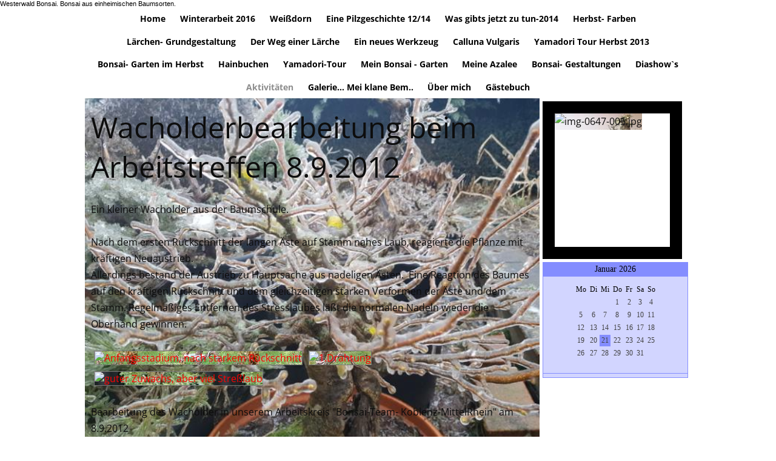

--- FILE ---
content_type: text/html; charset=UTF-8
request_url: https://www.klanebem.de/93.html
body_size: 6904
content:
<!DOCTYPE html>
<html lang="de">
<head>
	<meta charset="UTF-8">
	<link rel="preconnect" href="https://resources.page4.com" crossorigin="anonymous"/>
	<title>Westerwald- Bonsai - Arbeitstreffen 8.9.2012</title>
	<meta name="msapplication-config" content="none"/>
	<meta name="viewport" content="width=device-width, initial-scale=1" />
	<meta name="author" content="Dietmar Hering" />
	<meta name="description" content="Bonsai gestalten, Bonsai Sammlung,Anfängertip,Wacholdergestaltung,Yamadoris bearbeiten,  " />
	<meta property="og:title" content="Westerwald- Bonsai - Arbeitstreffen 8.9.2012" />
	<meta property="og:description" content="Bonsai gestalten, Bonsai Sammlung,Anfängertip,Wacholdergestaltung,Yamadoris bearbeiten,  " />
	<meta property="og:type" content="website" />
	<meta property="og:url" content="https://www.klanebem.de/93.html" />
	<link rel="stylesheet" type="text/css" id="p4_layout_style" href="/layout-1-507112494f-278c08ac.css" />
	<link rel="stylesheet" type="text/css" href="/system/templates/client.css.german?278c08ac" />
	<link rel="stylesheet" type="text/css" href="/system/content/gallery/content.gallery.css?278c08ac" />
	<link rel="stylesheet" type="text/css" href="/system/shared/ext/lightbox/lightbox.min.css?278c08ac" />
	<script src="/system/shared/ext/jquery.js?278c08ac" type="text/javascript"></script>
	<script src="/system/shared/ext/jquery.cycle.all.min.js?278c08ac" type="text/javascript" defer></script>
	<script src="/system/content/calendar/content.calendar.js.german?278c08ac" type="text/javascript" defer></script>
	<script src="/system/shared/ext/lightbox/lightbox.min.js?278c08ac" type="text/javascript" defer></script>
	<style type="text/css">
	#slideshow_1265 {width:190px; height:220px;border:20px groove #000000;margin-top:}
#slideshow_1265 img {width:190px; height:220px;}
#sbe_calendar_1266_week {font-family: "Times New Roman"; font-size: 12px; color: #000000;}
#sbe_calendar_1266_days {font-family: "Times New Roman"; font-size: 12px; color: #414141;}
.sbe_time_1266_date {line-height:normal; text-align:center; font-family: "Times New Roman"; font-size: 14px; color: #000000; padding:3px; background-color:#848dff; border-bottom:1px solid #848dff;}
#sbe_time_1266_time {line-height:normal; text-align:center; font-family: "Times New Roman"; font-size: 14px; color: #000000; padding:3px;}
#sbe_time_table_1266 {margin-left:auto;margin-right:auto;}
#sbe_time_table_1266 div {line-height:normal; font-family: "Times New Roman"; font-size: 12px; color: #414141; text-align:center;}
#sbe_time_table_1266 td {padding:2px;}
#sbe_time_thead_1266 div {line-height:normal; font-family: "Times New Roman"; font-size: 12px; color: #000000;}
#cnt1266 > div {background-color:#d2d5ff; border:1px solid #848dff;}
#cnt1266 .sbe_time_active {background-color:#848dff;}
#cnt1266 .sbe_time_calendar {border:0px solid #848dff;border-bottom-width:1px;}
.p4-cnt-richtext hr {color:inherit;border: 1px solid currentColor;}
#gallery_936 img {padding:0px;margin:5px;width:200px;height:200px;border:1px solid #777777;background-position: center center;}
#gallery_896 img {padding:0px;margin:5px;width:180px;height:180px;border:1px none #777777;background-position: center center;}
#gallery_897 img,#gallery_898 img {padding:0px;margin:5px;width:180px;height:180px;border:1px solid #777777;background-position: center center;}
#gallery_899 img {padding:0px;margin:5px;width:180px;height:180px;border:1px groove #777777;background-position: center center;}
.p4-cnt-richtext .inner-image {position:relative;z-index:1;margin:0;max-width:100%;overflow:hidden;}
.p4-cnt-richtext .inner-image img {display:block;height:auto;max-width:100%;border:0px;}
#cnt901 .inner-image {margin-bottom:5px;float:right;margin-left:5px;}
#cnt901 .inner-image img {width:570px;}
#cnt1263 .dCol:nth-child(1),#cnt891 .dCol:nth-child(1) {width:100%;}
#cnt1265,#cnt1266 {padding:0px;background-color:transparent;}
#cnt896,#cnt901 {border: 0;padding: 10px 5px 10px 5px;background-color:transparent;}@media(max-width:768px) {#cnt901 .inner-image {float:none; text-align: center; margin:0 0 10px 0;}
#cnt901 .inner-image {line-height:0}
#cnt901 .inner-image img {display:inline-block;}}
	</style>
	<script type="text/javascript">const lazyLoadContentImages=c=>{document.querySelectorAll("#cnt"+c+" img").forEach(a=>{var b=a.getAttribute("src");b.includes("_c100_100")&&(b=b.replace("_c100_100","_c"+Math.round(a.clientWidth*Math.min(2,window.devicePixelRatio?window.devicePixelRatio:1))+"_"+Math.round(a.clientHeight*Math.min(2,window.devicePixelRatio?window.devicePixelRatio:1))),a.setAttribute("src",b),a.style.width=Math.round(a.clientWidth)+"px")})};
const lazyLoadBackgroundImages=(n,d="g",o=0,a=0)=>{const e=document.querySelectorAll(n);e.forEach(n=>{var e,i=getComputedStyle(n);"fixed"===i.backgroundAttachment&&(o=window.innerWidth,a=window.innerHeight);const t=i.backgroundImage;t&&t.includes("_c100_100")&&(e=Math.min(window.innerWidth,Math.round(o||n.clientWidth))*Math.min(2,window.devicePixelRatio||1),i=Math.min(window.innerHeight,Math.round(a||n.clientHeight))*Math.min(2,window.devicePixelRatio||1),n.style.backgroundImage=t.replace("_c100_100","_"+d+e+"_"+i))})};


window['options_legacyslider_1265'] = { fx: 'fade',timeout: 500,speed: 1000,pause: 1,next: '#slideshow_1265'};

</script>
	Westerwald Bonsai.
      Bonsai aus einheimischen Baumsorten.

</head>
<body class="p4_layout_3 c4p-layout-3 c4p_background_99 responsive"><div id="c4p_main" class="p4-layout-element c4p_main_margin">					<div id="c4p_nav_wrap" class="c4p_nav_margin c4p_background_13 c4p_border_13"  >	<div class="c4p_main_width">		<div id="c4p_nav" class="c4p_background_6 c4p_border_6  p4-flex-box"   style="position:relative;"><div role="navigation" aria-label="Hauptnavigation" class="c4p_nav_horizontal c4p_nav_110004 c4p_subnav_1 c4p_subnav_2 c4p_subnav_3 nav110004"><ul class="nav_l_0"><li class="nav_n"><a href="/" title="" data-state="parent">Home</a><ul class="nav_l_1"><li class="nav_n"><a href="/130.html" title="Yamadori-Lärche zur Fuginashi gestaltet">windgepeitschte Lärche</a></li><li class="nav_n"><a href="/129.html" title="">Buchs</a></li><li class="nav_n"><a href="/127.html" title="">Besenheide, mal was anderes</a></li><li class="nav_n"><a href="/131.html" title="Der Weg einer kleinen Fichte vom Yamadori zum Bonsai">Rotfichte - so geht Bonsai</a></li></ul></li><li class="nav_n"><a href="/126.html" title="" data-state="parent">Winterarbeit 2016</a><ul class="nav_l_1"><li class="nav_n"><a href="/124.html" title="">Winterarbeit 2015</a></li><li class="nav_n"><a href="/125.html" title="">Frühling 2015</a></li></ul></li><li class="nav_n"><a href="/122.html" title="">Weißdorn</a></li><li class="nav_n"><a href="/121.html" title="einen Pilz an einer Eiche beseitigt">Eine Pilzgeschichte 12/14</a></li><li class="nav_n"><a href="/48.html" title="" data-state="parent">Was gibts jetzt zu tun-2014</a><ul class="nav_l_1"><li class="nav_n"><a href="/116.html" title="">Winterarbeit 2014</a></li><li class="nav_n"><a href="/120.html" title="">Kiefergestaltung Nov.2014</a></li><li class="nav_n"><a href="/119.html" title="">Yamadori - Tour Nov. 2014</a></li><li class="nav_n"><a href="/73.html" title="">Pre- Bonsai Angebote:</a></li><li class="nav_n"><a href="/50.html" title="">Tips für Anfänger</a></li></ul></li><li class="nav_n"><a href="/118.html" title="">Herbst- Farben</a></li><li class="nav_n"><a href="/117.html" title="">Lärchen- Grundgestaltung</a></li><li class="nav_n"><a href="/114.html" title="">Der Weg einer Lärche</a></li><li class="nav_n"><a href="/115.html" title="">Ein neues Werkzeug</a></li><li class="nav_n"><a href="/113.html" title="">Calluna Vulgaris</a></li><li class="nav_n"><a href="/111.html" title="" data-state="parent">Yamadori Tour Herbst 2013</a><ul class="nav_l_1"><li class="nav_n"><a href="/105.html" title="">Neues Objekt: Fichtengruppe/6.2013</a></li></ul></li><li class="nav_n"><a href="/109.html" title="">Bonsai- Garten im Herbst</a></li><li class="nav_n"><a href="/107.html" title="">Hainbuchen</a></li><li class="nav_n"><a href="/104.html" title="">Yamadori-Tour</a></li><li class="nav_n"><a href="/88.html" title="" data-state="parent">Mein Bonsai - Garten</a><ul class="nav_l_1"><li class="nav_n"><a href="/89.html" title="">Minis</a></li></ul></li><li class="nav_n"><a href="/31.html" title="">Meine Azalee</a></li><li class="nav_n"><a href="/94.html" title="" data-state="parent">Bonsai- Gestaltungen</a><ul class="nav_l_1"><li class="nav_n"><a href="/78.html" title="">Der Weg einer Weide</a></li><li class="nav_n"><a href="/85.html" title="">Yamadori-Lärche</a></li><li class="nav_n"><a href="/76.html" title="">Entwicklung eines Wacholders</a></li><li class="nav_n"><a href="/55.html" title="">Entwicklung einer Hainbuche</a></li><li class="nav_n"><a href="/44.html" title="">Gestaltung einer Wildbirne</a></li><li class="nav_n"><a href="/86.html" title="">Lärchen- Gruppe</a></li></ul></li><li class="nav_n"><a href="/96.html" title="" data-state="parent">Diashow`s</a><ul class="nav_l_1"><li class="nav_n"><a href="/90.html" title="">Sommerschnitt</a></li><li class="nav_n"><a href="/91.html" title="">&quot; So geht Bonsai&quot;</a></li></ul></li><li class="nav_c"><a href="/95.html" title="" data-state="parent">Aktivitäten</a><ul class="nav_l_1"><li class="nav_n"><a href="/80.html" title="">Bonsai- Ausstellung</a></li><li class="nav_a"><a href="/93.html#" title="">Arbeitstreffen 8.9.2012</a></li><li class="nav_n"><a href="/79.html" title="">Arbeitstreffen 6.8.11</a></li></ul></li><li class="nav_n"><a href="/45.html" title="">Galerie... Mei klane Bem..</a></li><li class="nav_n"><a href="/25.html" title="" data-state="parent">Über mich</a><ul class="nav_l_1"><li class="nav_n"><a href="/37.html" title="">Kontaktformular</a></li><li class="nav_n"><a href="/35.html" title="">Impressum</a></li><li class="nav_n"><a href="/datenschutz.html" title="">Datenschutzerklärung</a></li></ul></li><li class="nav_n"><a href="/38.html" title="">Gästebuch</a></li></ul></div></div>	</div></div>	<div id="c4p_content_wrap" class="p4-layout-element c4p_background_17 c4p_border_17"  >		<div class="p4-flex-box layout-flex-parent c4p_main_width">						<div id="c4p_sidebar_2" class="p4-flex-static c4p_background_5 c4p_border_5 c4p_sidebar_2_ctr c4p_sidebar_2_width c4p_sidebar_2_margin "  >				<div id="c4p_sidebar_2_cnt" class="c4p_autoheight">					<div role="complementary" class="dCtr p4-container p4-static-container" id="cnt1" data-content-id="1"><div id="cnt1263" class="dRow p4-row " data-column-count="1">
	<div class="row__background "></div>
	<div class="row__column-wrap">
		<div id="cnt1264" class="dCol"><div id="cnt1265" class="dCon p4-cnt-gallery">






<div id="slideshow_1265" class="p4-gallery-legacyslider" data-legacyslider-id="1265"><img src="/system/sysimg/dot.gif" style="background-image:url(/img-0647-005_f190_220.jpg);" alt="img-0647-005.jpg" /></div></div><div id="cnt1266" class="dCon p4-cnt-calendar">












<div data-p4-calendar-id="1266" data-p4-calendar-time="2026:01:21:19:51:31"><div class="sbe_time_1266_date" style="margin-bottom:10px;">Januar 2026</div>
	<div class="sbe_time_calendar">
  	<table id="sbe_time_table_1266">
	<tr id="sbe_time_thead_1266">
    	<td><div>Mo</div></td>
		<td><div>Di</div></td>
		<td><div>Mi</div></td>
		<td><div>Do</div></td>
		<td><div>Fr</div></td>
		<td><div>Sa</div></td>
		<td><div>So</div></td>
	</tr>
	<tr><td><div>&nbsp;</div></td><td><div>&nbsp;</div></td><td><div>&nbsp;</div></td><td><div>1</div></td><td><div>2</div></td><td><div>3</div></td><td><div>4</div></td></tr><tr><td><div>5</div></td><td><div>6</div></td><td><div>7</div></td><td><div>8</div></td><td><div>9</div></td><td><div>10</div></td><td><div>11</div></td></tr><tr><td><div>12</div></td><td><div>13</div></td><td><div>14</div></td><td><div>15</div></td><td><div>16</div></td><td><div>17</div></td><td><div>18</div></td></tr><tr><td><div>19</div></td><td><div>20</div></td><td class="sbe_time_active"><div>21</div></td><td><div>22</div></td><td><div>23</div></td><td><div>24</div></td><td><div>25</div></td></tr><tr><td><div>26</div></td><td><div>27</div></td><td><div>28</div></td><td><div>29</div></td><td><div>30</div></td><td><div>31</div></td><td><div>&nbsp;</div></td></tr><tr><td><div>&nbsp;</div></td><td><div>&nbsp;</div></td><td><div>&nbsp;</div></td><td><div>&nbsp;</div></td><td><div>&nbsp;</div></td><td><div>&nbsp;</div></td><td><div>&nbsp;</div></td></tr>
	</table>
	</div>
	<div id="sbe_time_1266_time"></div>
	
	
</div></div></div>

	</div>
</div></div>				</div>			</div>					<div id="c4p_center_cnt" class="c4p_background_2 c4p_border_2 c4p_autoheight_master p4-flex-dynamic"  >	<div id="cnt890" role="main" class="dCtr"><div id="cnt891" class="dRow p4-row " data-column-count="1">
	<div class="row__background "></div>
	<div class="row__column-wrap">
		<div id="cnt892" class="dCol"><div id="cnt903" class="dCon p4-cnt-headline"><h1 class="font-1 p4-align-text-left">Wacholderbearbeitung beim Arbeitstreffen 8.9.2012</h1>
</div><div id="cnt937" class="dCon p4-cnt-richtext"><div><p>Ein kleiner Wacholder aus der Baumschule.</p><p>&nbsp;</p><p>Nach dem ersten R&uuml;ckschnitt der langen &Auml;ste auf Stamm nahes Laub, reagierte die Pflanze mit kr&auml;ftigen Neuaustrieb.</p><p>Allerdings bestand der Austrieb zu Hauptsache aus nadeligen &Auml;sten.&nbsp; Eine Reagtion des Baumes auf den kr&auml;ftigen R&uuml;ckschnitt und dem gleichzeitigen starken Verformen der &Auml;ste und dem Stamm. Regelm&auml;&szlig;iges Entfernen des Stresslaubes l&auml;&szlig;t die normalen Nadeln wieder die Oberhand gewinnen. &nbsp; </p></div></div><div id="cnt936" class="dCon p4-cnt-gallery"><div id="gallery_936" class="p4-gallery-legacyjs"><a href="/91108-038_c1600_1300.jpg" data-lightbox="gallery_936" data-title="Anfangsstadium&#44; nach starkem R&#252;ckschnitt"><img style="background-image: url(/91108-038_f200_200.jpg);" src="/system/sysimg/dot.gif" alt="Anfangsstadium&#44; nach starkem R&#252;ckschnitt" {section_condition_n:caption} aria-hidden="true"{/section_condition_n:caption}/></a><a href="/91108-039_c1600_1300.jpg" data-lightbox="gallery_936" data-title="1.Drahtung"><img style="background-image: url(/91108-039_f200_200.jpg);" src="/system/sysimg/dot.gif" alt="1.Drahtung" {section_condition_n:caption} aria-hidden="true"{/section_condition_n:caption}/></a><a href="/p9060029_c1600_1300.jpg" data-lightbox="gallery_936" data-title="guter Zuwachs&#44; aber viel Stre&#223;laub"><img style="background-image: url(/p9060029_f200_200.jpg);" src="/system/sysimg/dot.gif" alt="guter Zuwachs&#44; aber viel Stre&#223;laub" {section_condition_n:caption} aria-hidden="true"{/section_condition_n:caption}/></a></div></div><div id="cnt938" class="dCon p4-cnt-richtext"><div><p>Bearbeitung des Wacholder in unserem Arbeitskreis "Bonsai-Team- Koblenz-MittelRhein" am 8.9.2012</p><p>&nbsp;</p><p>Gemeinsam mit den Bonsai-Freunden wurde der Baum besprochen und die optimale Form ermittelt. Dabei wurden alle M&ouml;glichkeiten und Stile auf dem Papier gegeneinander abgewogen.</p><p>Danach ging es ans Umsetzen der Vorschl&auml;ge. 2 &Auml;ste wurden entfernt, der Laubanteil im oberen Bereich wurde zugunsten der unter &Auml;ste reduziert.</p><p>Die verbliebenen &Auml;ste gedrahtet und postioniert.</p><p>Um die neue Stammstellung zu verwirklichen haben wir den kompletten Wurzelballen, ohne Wurzelschnitt und Bearbeitung, in eine gr&ouml;&szlig;ere Schale gesetzt.</p><p>Nun hat der Baum gen&uuml;gt Platz f&uuml;r den zus&auml;tzlichen Zuwachs, den ich f&uuml;r den Baum in Zukunft plane.</p></div></div><div id="cnt896" class="dCon p4-cnt-gallery"><div id="gallery_896" class="p4-gallery-legacyjs"><a href="/p9080019_c1000_800.jpg" data-lightbox="gallery_896" data-title="unbearbeitet  von links"><img style="background-image: url(/p9080019_f180_180.jpg);" src="/system/sysimg/dot.gif" alt="unbearbeitet  von links" {section_condition_n:caption} aria-hidden="true"{/section_condition_n:caption}/></a><a href="/p9080018_c1000_800.jpg" data-lightbox="gallery_896" data-title="unbearbeiteter Baum - rechts"><img style="background-image: url(/p9080018_f180_180.jpg);" src="/system/sysimg/dot.gif" alt="unbearbeiteter Baum - rechts" {section_condition_n:caption} aria-hidden="true"{/section_condition_n:caption}/></a></div></div><div id="cnt897" class="dCon p4-cnt-gallery"><div id="gallery_897" class="p4-gallery-legacyjs"><a href="/p9090043-1_c1000_800.jpg" data-lightbox="gallery_897" data-title="nach dem Entfernen der &#196;ste"><img style="background-image: url(/p9090043-1_f180_180.jpg);" src="/system/sysimg/dot.gif" alt="nach dem Entfernen der &#196;ste" {section_condition_n:caption} aria-hidden="true"{/section_condition_n:caption}/></a><a href="/p9090042_c1000_800.jpg" data-lightbox="gallery_897" data-title="andere Seite"><img style="background-image: url(/p9090042_f180_180.jpg);" src="/system/sysimg/dot.gif" alt="andere Seite" {section_condition_n:caption} aria-hidden="true"{/section_condition_n:caption}/></a></div></div><div id="cnt898" class="dCon p4-cnt-gallery"><div id="gallery_898" class="p4-gallery-legacyjs"><a href="/p9090046_c1000_800.jpg" data-lightbox="gallery_898" data-title="Nadeln gezupft im oberen Bereich"><img style="background-image: url(/p9090046_f180_180.jpg);" src="/system/sysimg/dot.gif" alt="Nadeln gezupft im oberen Bereich" {section_condition_n:caption} aria-hidden="true"{/section_condition_n:caption}/></a><a href="/p9090045_c1000_800.jpg" data-lightbox="gallery_898" data-title="Ausgleich der Wuchskraft"><img style="background-image: url(/p9090045_f180_180.jpg);" src="/system/sysimg/dot.gif" alt="Ausgleich der Wuchskraft" {section_condition_n:caption} aria-hidden="true"{/section_condition_n:caption}/></a></div></div><div id="cnt899" class="dCon p4-cnt-gallery"><div id="gallery_899" class="p4-gallery-legacyjs"><a href="/p9090048_c1000_800.jpg" data-lightbox="gallery_899" data-title="&#196;ste eingedrahtet"><img style="background-image: url(/p9090048_f180_180.jpg);" src="/system/sysimg/dot.gif" alt="&#196;ste eingedrahtet" {section_condition_n:caption} aria-hidden="true"{/section_condition_n:caption}/></a><a href="/p9100001_c1000_800.jpg" data-lightbox="gallery_899" data-title="umgetopft in eine neue Schale"><img style="background-image: url(/p9100001_f180_180.jpg);" src="/system/sysimg/dot.gif" alt="umgetopft in eine neue Schale" {section_condition_n:caption} aria-hidden="true"{/section_condition_n:caption}/></a></div></div><div id="cnt901" class="dCon p4-cnt-richtext"><div><div class="inner-image"><img src="/p9100005_c100_100.jpg" title="" alt="" width="570" height="760"/></span></div><p>&nbsp;</p><p>&nbsp;</p><p>&nbsp;</p><p>&nbsp;</p><p><strong><span style="font-size: 9pt;">Vorl&auml;ufiges Ergebnis.</span></strong></p><p>Nun kann der Baum sich in seinem gr&ouml;&szlig;eren Gef&auml;&szlig; h erholen und auf verschiedenen Astetagen noch auch etwas zulegen.</p><p style="clear:both;"></p></div><script>lazyLoadContentImages(901)</script></div></div>

	</div>
</div></div>
</div>		</div>	</div>			</div><aside id="c4p_copyright" role="complementary" aria-hidden="true">Created with <a class="c4p_cr_link" style="color:#000000" href="https://de.page4.com" title="Zur page4 Seite.Achtung Sie verlassen die aktuelle Seite.">page4</a></aside><section id="p4-mobile-nav" class="style-1" aria-hidden="true">	<header>		<a href="/" class="title" aria-label="Zur Startseite" title="Zur Startseite" tabindex="-1">			Westerwald- Bonsai		</a>		<a href="/" class="cart" aria-label="Zum Warenkorb" title="Zum Warenkorb" tabindex="-1">			<svg xmlns="http://www.w3.org/2000/svg" viewBox="0 0 24 24" width="24" height="24"><defs><style>.cls-1{fill:none;}</style></defs><path class="cls-1" d="M0,0H24V24H0ZM18.31,6l-2.76,5Z"/><path d="M7,18a2,2,0,1,0,2,2A2,2,0,0,0,7,18Z"/><path d="M17,18a2,2,0,1,0,2,2A2,2,0,0,0,17,18Z"/><path d="M7.17,14.75l0-.12L8.1,13h7.45a2,2,0,0,0,1.75-1l3.86-7L19.42,4h0l-1.1,2-2.76,5h-7l-.13-.27L6.16,6l-1-2L4.27,2H1V4H3l3.6,7.59L5.25,14A1.93,1.93,0,0,0,5,15a2,2,0,0,0,2,2H19V15H7.42A.25.25,0,0,1,7.17,14.75Z"/></svg>			<span>0</span>		</a>		<div class="toggle">			<svg class="menu_btn" xmlns="http://www.w3.org/2000/svg" height="24" viewBox="0 0 24 24" width="24"><path d="M0 0h24v24H0z" fill="none"/><path d="M3 18h18v-2H3v2zm0-5h18v-2H3v2zm0-7v2h18V6H3z"/></svg><svg class="close_btn" xmlns="http://www.w3.org/2000/svg" height="24" viewBox="0 0 24 24" width="24"><path d="M0 0h24v24H0z" fill="none"/><path d="M19 6.41L17.59 5 12 10.59 6.41 5 5 6.41 10.59 12 5 17.59 6.41 19 12 13.41 17.59 19 19 17.59 13.41 12z"/></svg>		</div>	</header>	<nav>		<ul><li class="nav_n" data-type="page-index"><a href="/"  tabindex="-1">Home </a>	<div class="toggle">		<svg xmlns="http://www.w3.org/2000/svg" height="24" viewBox="0 0 24 24" width="24"><path d="M0 0h24v24H0z" fill="none"/><path d="M7.41 15.41L12 10.83l4.59 4.58L18 14l-6-6-6 6z"/></svg>		<svg xmlns="http://www.w3.org/2000/svg" height="24" viewBox="0 0 24 24" width="24"><path d="M0 0h24v24H0V0z" fill="none"/><path d="M7.41 8.59L12 13.17l4.59-4.58L18 10l-6 6-6-6 1.41-1.41z"/></svg>	</div>	<ul class="level-1">		<li class="nav_n" data-type="page"><a href="/130.html" title="Yamadori-Lärche zur Fuginashi gestaltet" tabindex="-1">windgepeitschte Lärche</a></li><li class="nav_n" data-type="page"><a href="/129.html" title="" tabindex="-1">Buchs</a></li><li class="nav_n" data-type="page"><a href="/127.html" title="" tabindex="-1">Besenheide, mal was anderes</a></li><li class="nav_n" data-type="page"><a href="/131.html" title="Der Weg einer kleinen Fichte vom Yamadori zum Bonsai" tabindex="-1">Rotfichte - so geht Bonsai</a></li>	</ul></li><li class="nav_n" data-type="page"><a href="/126.html"  tabindex="-1">Winterarbeit 2016 </a>	<div class="toggle">		<svg xmlns="http://www.w3.org/2000/svg" height="24" viewBox="0 0 24 24" width="24"><path d="M0 0h24v24H0z" fill="none"/><path d="M7.41 15.41L12 10.83l4.59 4.58L18 14l-6-6-6 6z"/></svg>		<svg xmlns="http://www.w3.org/2000/svg" height="24" viewBox="0 0 24 24" width="24"><path d="M0 0h24v24H0V0z" fill="none"/><path d="M7.41 8.59L12 13.17l4.59-4.58L18 10l-6 6-6-6 1.41-1.41z"/></svg>	</div>	<ul class="level-1">		<li class="nav_n" data-type="page"><a href="/124.html" title="" tabindex="-1">Winterarbeit 2015</a></li><li class="nav_n" data-type="page"><a href="/125.html" title="" tabindex="-1">Frühling 2015</a></li>	</ul></li><li class="nav_n" data-type="page"><a href="/122.html"  tabindex="-1">Weißdorn </a></li><li class="nav_n" data-type="page"><a href="/121.html"  tabindex="-1">Eine Pilzgeschichte 12/14 </a></li><li class="nav_n" data-type="page"><a href="/48.html"  tabindex="-1">Was gibts jetzt zu tun-2014 </a>	<div class="toggle">		<svg xmlns="http://www.w3.org/2000/svg" height="24" viewBox="0 0 24 24" width="24"><path d="M0 0h24v24H0z" fill="none"/><path d="M7.41 15.41L12 10.83l4.59 4.58L18 14l-6-6-6 6z"/></svg>		<svg xmlns="http://www.w3.org/2000/svg" height="24" viewBox="0 0 24 24" width="24"><path d="M0 0h24v24H0V0z" fill="none"/><path d="M7.41 8.59L12 13.17l4.59-4.58L18 10l-6 6-6-6 1.41-1.41z"/></svg>	</div>	<ul class="level-1">		<li class="nav_n" data-type="page"><a href="/116.html" title="" tabindex="-1">Winterarbeit 2014</a></li><li class="nav_n" data-type="page"><a href="/120.html" title="" tabindex="-1">Kiefergestaltung Nov.2014</a></li><li class="nav_n" data-type="page"><a href="/119.html" title="" tabindex="-1">Yamadori - Tour Nov. 2014</a></li><li class="nav_n" data-type="page"><a href="/73.html" title="" tabindex="-1">Pre- Bonsai Angebote:</a></li><li class="nav_n" data-type="page"><a href="/50.html" title="" tabindex="-1">Tips für Anfänger</a></li>	</ul></li><li class="nav_n" data-type="page"><a href="/118.html"  tabindex="-1">Herbst- Farben </a></li><li class="nav_n" data-type="page"><a href="/117.html"  tabindex="-1">Lärchen- Grundgestaltung </a></li><li class="nav_n" data-type="page"><a href="/114.html"  tabindex="-1">Der Weg einer Lärche </a></li><li class="nav_n" data-type="page"><a href="/115.html"  tabindex="-1">Ein neues Werkzeug </a></li><li class="nav_n" data-type="page"><a href="/113.html"  tabindex="-1">Calluna Vulgaris </a></li><li class="nav_n" data-type="page"><a href="/111.html"  tabindex="-1">Yamadori Tour Herbst 2013 </a>	<div class="toggle">		<svg xmlns="http://www.w3.org/2000/svg" height="24" viewBox="0 0 24 24" width="24"><path d="M0 0h24v24H0z" fill="none"/><path d="M7.41 15.41L12 10.83l4.59 4.58L18 14l-6-6-6 6z"/></svg>		<svg xmlns="http://www.w3.org/2000/svg" height="24" viewBox="0 0 24 24" width="24"><path d="M0 0h24v24H0V0z" fill="none"/><path d="M7.41 8.59L12 13.17l4.59-4.58L18 10l-6 6-6-6 1.41-1.41z"/></svg>	</div>	<ul class="level-1">		<li class="nav_n" data-type="page"><a href="/105.html" title="" tabindex="-1">Neues Objekt: Fichtengruppe/6.2013</a></li>	</ul></li><li class="nav_n" data-type="page"><a href="/109.html"  tabindex="-1">Bonsai- Garten im Herbst </a></li><li class="nav_n" data-type="page"><a href="/107.html"  tabindex="-1">Hainbuchen </a></li><li class="nav_n" data-type="page"><a href="/104.html"  tabindex="-1">Yamadori-Tour </a></li><li class="nav_n" data-type="page"><a href="/88.html"  tabindex="-1">Mein Bonsai - Garten </a>	<div class="toggle">		<svg xmlns="http://www.w3.org/2000/svg" height="24" viewBox="0 0 24 24" width="24"><path d="M0 0h24v24H0z" fill="none"/><path d="M7.41 15.41L12 10.83l4.59 4.58L18 14l-6-6-6 6z"/></svg>		<svg xmlns="http://www.w3.org/2000/svg" height="24" viewBox="0 0 24 24" width="24"><path d="M0 0h24v24H0V0z" fill="none"/><path d="M7.41 8.59L12 13.17l4.59-4.58L18 10l-6 6-6-6 1.41-1.41z"/></svg>	</div>	<ul class="level-1">		<li class="nav_n" data-type="page"><a href="/89.html" title="" tabindex="-1">Minis</a></li>	</ul></li><li class="nav_n" data-type="page"><a href="/31.html"  tabindex="-1">Meine Azalee </a></li><li class="nav_n" data-type="page"><a href="/94.html"  tabindex="-1">Bonsai- Gestaltungen </a>	<div class="toggle">		<svg xmlns="http://www.w3.org/2000/svg" height="24" viewBox="0 0 24 24" width="24"><path d="M0 0h24v24H0z" fill="none"/><path d="M7.41 15.41L12 10.83l4.59 4.58L18 14l-6-6-6 6z"/></svg>		<svg xmlns="http://www.w3.org/2000/svg" height="24" viewBox="0 0 24 24" width="24"><path d="M0 0h24v24H0V0z" fill="none"/><path d="M7.41 8.59L12 13.17l4.59-4.58L18 10l-6 6-6-6 1.41-1.41z"/></svg>	</div>	<ul class="level-1">		<li class="nav_n" data-type="page"><a href="/78.html" title="" tabindex="-1">Der Weg einer Weide</a></li><li class="nav_n" data-type="page"><a href="/85.html" title="" tabindex="-1">Yamadori-Lärche</a></li><li class="nav_n" data-type="page"><a href="/76.html" title="" tabindex="-1">Entwicklung eines Wacholders</a></li><li class="nav_n" data-type="page"><a href="/55.html" title="" tabindex="-1">Entwicklung einer Hainbuche</a></li><li class="nav_n" data-type="page"><a href="/44.html" title="" tabindex="-1">Gestaltung einer Wildbirne</a></li><li class="nav_n" data-type="page"><a href="/86.html" title="" tabindex="-1">Lärchen- Gruppe</a></li>	</ul></li><li class="nav_n" data-type="page"><a href="/96.html"  tabindex="-1">Diashow`s </a>	<div class="toggle">		<svg xmlns="http://www.w3.org/2000/svg" height="24" viewBox="0 0 24 24" width="24"><path d="M0 0h24v24H0z" fill="none"/><path d="M7.41 15.41L12 10.83l4.59 4.58L18 14l-6-6-6 6z"/></svg>		<svg xmlns="http://www.w3.org/2000/svg" height="24" viewBox="0 0 24 24" width="24"><path d="M0 0h24v24H0V0z" fill="none"/><path d="M7.41 8.59L12 13.17l4.59-4.58L18 10l-6 6-6-6 1.41-1.41z"/></svg>	</div>	<ul class="level-1">		<li class="nav_n" data-type="page"><a href="/90.html" title="" tabindex="-1">Sommerschnitt</a></li><li class="nav_n" data-type="page"><a href="/91.html" title="" tabindex="-1">&quot; So geht Bonsai&quot;</a></li>	</ul></li><li class="nav_c" data-type="page"><a href="/95.html"  tabindex="-1">Aktivitäten</a>	<div class="toggle">		<svg xmlns="http://www.w3.org/2000/svg" height="24" viewBox="0 0 24 24" width="24"><path d="M0 0h24v24H0z" fill="none"/><path d="M7.41 15.41L12 10.83l4.59 4.58L18 14l-6-6-6 6z"/></svg>		<svg xmlns="http://www.w3.org/2000/svg" height="24" viewBox="0 0 24 24" width="24"><path d="M0 0h24v24H0V0z" fill="none"/><path d="M7.41 8.59L12 13.17l4.59-4.58L18 10l-6 6-6-6 1.41-1.41z"/></svg>	</div>	<ul class="level-1">		<li class="nav_n" data-type="page"><a href="/80.html" title="" tabindex="-1">Bonsai- Ausstellung</a></li><li class="nav_a" data-type="page"><a href="/93.html#" title="" tabindex="-1">Arbeitstreffen 8.9.2012</a></li><li class="nav_n" data-type="page"><a href="/79.html" title="" tabindex="-1">Arbeitstreffen 6.8.11</a></li>	</ul></li><li class="nav_n" data-type="page"><a href="/45.html"  tabindex="-1">Galerie... Mei klane Bem.. </a></li><li class="nav_n" data-type="page"><a href="/25.html"  tabindex="-1">Über mich </a>	<div class="toggle">		<svg xmlns="http://www.w3.org/2000/svg" height="24" viewBox="0 0 24 24" width="24"><path d="M0 0h24v24H0z" fill="none"/><path d="M7.41 15.41L12 10.83l4.59 4.58L18 14l-6-6-6 6z"/></svg>		<svg xmlns="http://www.w3.org/2000/svg" height="24" viewBox="0 0 24 24" width="24"><path d="M0 0h24v24H0V0z" fill="none"/><path d="M7.41 8.59L12 13.17l4.59-4.58L18 10l-6 6-6-6 1.41-1.41z"/></svg>	</div>	<ul class="level-1">		<li class="nav_n" data-type="page"><a href="/37.html" title="" tabindex="-1">Kontaktformular</a></li><li class="nav_n" data-type="page"><a href="/35.html" title="" tabindex="-1">Impressum</a></li><li class="nav_n" data-type="page"><a href="/datenschutz.html" title="" tabindex="-1">Datenschutzerklärung</a></li>	</ul></li><li class="nav_n" data-type="page"><a href="/38.html"  tabindex="-1">Gästebuch </a></li></ul>					</nav></section><script>function toggleMobileMenu() {	document.querySelector("body").classList.toggle("mobile-nav-open");}function localAnchor(e) {	document.querySelector("#p4-mobile-nav header .toggle").click();	let href = this.href;	window.setTimeout(function() {document.location.replace(href);}, 50);	return false;}function toggleParent(e) {	const domParent = this.parentNode;	const shouldBeOpen = !domParent.classList.contains("open");	const domSiblings = domParent.parentNode.children;	for(let i = 0; i < domSiblings.length; i++) {		domSiblings[i].classList.remove("open");		let domSubmenu = domSiblings[i].querySelector("ul");		if (domSubmenu && domSubmenu.style.maxHeight) {			domSubmenu.style.maxHeight = null;		}	}	if (shouldBeOpen) {		domParent.classList.toggle("open");		let domSubmenu = domParent.querySelector("ul");		if (domSubmenu) {			domSubmenu.style.maxHeight = domSubmenu.scrollHeight + "px";			let domParents = [];			let domCurrentParent = domSubmenu.parentNode.parentNode;			while(domCurrentParent.style.maxHeight) {				domCurrentParent.style.maxHeight = "none";				domParents.push(domCurrentParent);				domCurrentParent = domCurrentParent.parentNode.parentNode;			}			window.setTimeout(function() {				for(let i = 0; i < domParents.length; i++) {					domParents[i].style.maxHeight = domParents[i].scrollHeight + "px";				}			}, 500);		}	}	e.preventDefault();	return false;}document.querySelectorAll("#p4-mobile-nav header .toggle")[0].addEventListener("click", toggleMobileMenu);const toggleButtons = document.querySelectorAll("#p4-mobile-nav ul .toggle");for(let i = 0; i < toggleButtons.length; i++) {	toggleButtons[i].addEventListener("click", toggleParent);}const domFolders = document.querySelectorAll("#p4-mobile-nav [data-type='folder']");for(let i = 0; i < domFolders.length; i++) {	domFolders[i].children[0].addEventListener("click", toggleParent);}const domChainParents = document.querySelectorAll("#p4-mobile-nav .nav_c");for(let i = 0; i < domChainParents.length; i++) {	domChainParents[i].classList.toggle("open");	const ul = domChainParents[i].querySelector("ul");	if (ul)		domChainParents[i].querySelector("ul").style.maxHeight = "none";}const domLocalLinks = document.querySelectorAll("#p4-mobile-nav a[href*='#']");for(let i = 0; i < domLocalLinks.length; i++) {	domLocalLinks[i].addEventListener("click", localAnchor);}</script>

</body></html>